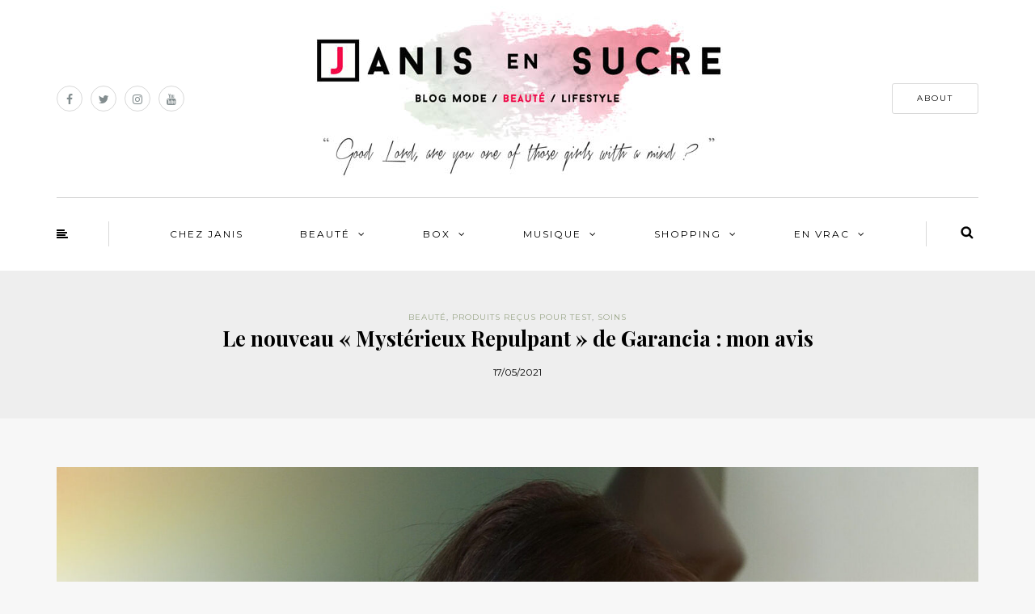

--- FILE ---
content_type: text/html; charset=UTF-8
request_url: https://janisensucre.com/2021/05/le-nouveau-mysterieux-repulpant-de-garancia-mon-avis/
body_size: 21347
content:
<!DOCTYPE html>
<html dir="ltr" lang="fr-FR" prefix="og: https://ogp.me/ns#">
<head>
<meta name="viewport" content="width=device-width, initial-scale=1.0, maximum-scale=1.0, user-scalable=no" />
<meta charset="UTF-8" />
<meta name="viewport" content="width=device-width" />
<link rel="profile" href="http://gmpg.org/xfn/11" />
<link rel="pingback" href="https://janisensucre.com/xmlrpc.php" />
<title>Le nouveau « Mystérieux Repulpant » de Garancia : mon avis -</title>

		<!-- All in One SEO 4.9.3 - aioseo.com -->
	<meta name="description" content="- 2021 Beauté Le nouveau « Mystérieux Repulpant » de Garancia : mon avis https://janisensucre.com/2021/05/le-nouveau-mysterieux-repulpant-de-garancia-mon-avis/" />
	<meta name="robots" content="max-image-preview:large" />
	<link rel="canonical" href="https://janisensucre.com/2021/05/le-nouveau-mysterieux-repulpant-de-garancia-mon-avis/" />
	<meta name="generator" content="All in One SEO (AIOSEO) 4.9.3" />
		<meta property="og:locale" content="fr_FR" />
		<meta property="og:site_name" content="-" />
		<meta property="og:type" content="article" />
		<meta property="og:title" content="Le nouveau « Mystérieux Repulpant » de Garancia : mon avis -" />
		<meta property="og:description" content="- 2021 Beauté Le nouveau « Mystérieux Repulpant » de Garancia : mon avis https://janisensucre.com/2021/05/le-nouveau-mysterieux-repulpant-de-garancia-mon-avis/" />
		<meta property="og:url" content="https://janisensucre.com/2021/05/le-nouveau-mysterieux-repulpant-de-garancia-mon-avis/" />
		<meta property="article:published_time" content="2021-05-17T14:28:28+00:00" />
		<meta property="article:modified_time" content="2021-05-17T14:29:11+00:00" />
		<meta name="twitter:card" content="summary_large_image" />
		<meta name="twitter:title" content="Le nouveau « Mystérieux Repulpant » de Garancia : mon avis -" />
		<meta name="twitter:description" content="- 2021 Beauté Le nouveau « Mystérieux Repulpant » de Garancia : mon avis https://janisensucre.com/2021/05/le-nouveau-mysterieux-repulpant-de-garancia-mon-avis/" />
		<script type="application/ld+json" class="aioseo-schema">
			{"@context":"https:\/\/schema.org","@graph":[{"@type":"BlogPosting","@id":"https:\/\/janisensucre.com\/2021\/05\/le-nouveau-mysterieux-repulpant-de-garancia-mon-avis\/#blogposting","name":"Le nouveau \u00ab Myst\u00e9rieux Repulpant \u00bb de Garancia : mon avis -","headline":"Le nouveau \u00ab\u00a0Myst\u00e9rieux Repulpant\u00a0\u00bb de Garancia : mon avis","author":{"@id":"https:\/\/janisensucre.com\/author\/#author"},"publisher":{"@id":"https:\/\/janisensucre.com\/#organization"},"image":{"@type":"ImageObject","url":"https:\/\/janisensucre.com\/wp-content\/uploads\/2021\/05\/JANIS-EN-SUCRE-Garancia-Mysterieux-repulpant-Serum-Concentre-anti-age-global-edition-collector-2021-00z.jpg","width":1600,"height":926},"datePublished":"2021-05-17T16:28:28+01:00","dateModified":"2021-05-17T16:29:11+01:00","inLanguage":"fr-FR","mainEntityOfPage":{"@id":"https:\/\/janisensucre.com\/2021\/05\/le-nouveau-mysterieux-repulpant-de-garancia-mon-avis\/#webpage"},"isPartOf":{"@id":"https:\/\/janisensucre.com\/2021\/05\/le-nouveau-mysterieux-repulpant-de-garancia-mon-avis\/#webpage"},"articleSection":"Beaut\u00e9, Produits re\u00e7us pour test, Soins, avis, bon de r\u00e9duction, code de r\u00e9duction Sephora, code promo, \u00e9dition collector, \u00e9dition limit\u00e9e, garancia, myst\u00e9rieux repulpant, nouveaut\u00e9 2021, S\u00e9rum de soie anti-\u00e2ge, test, texture"},{"@type":"BreadcrumbList","@id":"https:\/\/janisensucre.com\/2021\/05\/le-nouveau-mysterieux-repulpant-de-garancia-mon-avis\/#breadcrumblist","itemListElement":[{"@type":"ListItem","@id":"https:\/\/janisensucre.com#listItem","position":1,"name":"Domicile","item":"https:\/\/janisensucre.com","nextItem":{"@type":"ListItem","@id":"https:\/\/janisensucre.com\/category\/beaute\/#listItem","name":"Beaut\u00e9"}},{"@type":"ListItem","@id":"https:\/\/janisensucre.com\/category\/beaute\/#listItem","position":2,"name":"Beaut\u00e9","item":"https:\/\/janisensucre.com\/category\/beaute\/","nextItem":{"@type":"ListItem","@id":"https:\/\/janisensucre.com\/category\/beaute\/soins\/#listItem","name":"Soins"},"previousItem":{"@type":"ListItem","@id":"https:\/\/janisensucre.com#listItem","name":"Domicile"}},{"@type":"ListItem","@id":"https:\/\/janisensucre.com\/category\/beaute\/soins\/#listItem","position":3,"name":"Soins","item":"https:\/\/janisensucre.com\/category\/beaute\/soins\/","nextItem":{"@type":"ListItem","@id":"https:\/\/janisensucre.com\/2021\/05\/le-nouveau-mysterieux-repulpant-de-garancia-mon-avis\/#listItem","name":"Le nouveau \u00ab\u00a0Myst\u00e9rieux Repulpant\u00a0\u00bb de Garancia : mon avis"},"previousItem":{"@type":"ListItem","@id":"https:\/\/janisensucre.com\/category\/beaute\/#listItem","name":"Beaut\u00e9"}},{"@type":"ListItem","@id":"https:\/\/janisensucre.com\/2021\/05\/le-nouveau-mysterieux-repulpant-de-garancia-mon-avis\/#listItem","position":4,"name":"Le nouveau \u00ab\u00a0Myst\u00e9rieux Repulpant\u00a0\u00bb de Garancia : mon avis","previousItem":{"@type":"ListItem","@id":"https:\/\/janisensucre.com\/category\/beaute\/soins\/#listItem","name":"Soins"}}]},{"@type":"Organization","@id":"https:\/\/janisensucre.com\/#organization","url":"https:\/\/janisensucre.com\/"},{"@type":"Person","@id":"https:\/\/janisensucre.com\/author\/#author","url":"https:\/\/janisensucre.com\/author\/"},{"@type":"WebPage","@id":"https:\/\/janisensucre.com\/2021\/05\/le-nouveau-mysterieux-repulpant-de-garancia-mon-avis\/#webpage","url":"https:\/\/janisensucre.com\/2021\/05\/le-nouveau-mysterieux-repulpant-de-garancia-mon-avis\/","name":"Le nouveau \u00ab Myst\u00e9rieux Repulpant \u00bb de Garancia : mon avis -","description":"- 2021 Beaut\u00e9 Le nouveau \u00ab Myst\u00e9rieux Repulpant \u00bb de Garancia : mon avis https:\/\/janisensucre.com\/2021\/05\/le-nouveau-mysterieux-repulpant-de-garancia-mon-avis\/","inLanguage":"fr-FR","isPartOf":{"@id":"https:\/\/janisensucre.com\/#website"},"breadcrumb":{"@id":"https:\/\/janisensucre.com\/2021\/05\/le-nouveau-mysterieux-repulpant-de-garancia-mon-avis\/#breadcrumblist"},"author":{"@id":"https:\/\/janisensucre.com\/author\/#author"},"creator":{"@id":"https:\/\/janisensucre.com\/author\/#author"},"image":{"@type":"ImageObject","url":"https:\/\/janisensucre.com\/wp-content\/uploads\/2021\/05\/JANIS-EN-SUCRE-Garancia-Mysterieux-repulpant-Serum-Concentre-anti-age-global-edition-collector-2021-00z.jpg","@id":"https:\/\/janisensucre.com\/2021\/05\/le-nouveau-mysterieux-repulpant-de-garancia-mon-avis\/#mainImage","width":1600,"height":926},"primaryImageOfPage":{"@id":"https:\/\/janisensucre.com\/2021\/05\/le-nouveau-mysterieux-repulpant-de-garancia-mon-avis\/#mainImage"},"datePublished":"2021-05-17T16:28:28+01:00","dateModified":"2021-05-17T16:29:11+01:00"},{"@type":"WebSite","@id":"https:\/\/janisensucre.com\/#website","url":"https:\/\/janisensucre.com\/","inLanguage":"fr-FR","publisher":{"@id":"https:\/\/janisensucre.com\/#organization"}}]}
		</script>
		<!-- All in One SEO -->

<link rel='dns-prefetch' href='//stats.wp.com' />
<link rel='dns-prefetch' href='//fonts.googleapis.com' />
<link rel="alternate" type="application/rss+xml" title=" &raquo; Flux" href="https://janisensucre.com/feed/" />
<link rel="alternate" type="application/rss+xml" title=" &raquo; Flux des commentaires" href="https://janisensucre.com/comments/feed/" />
<script type="text/javascript" id="wpp-js" src="https://janisensucre.com/wp-content/plugins/wordpress-popular-posts/assets/js/wpp.js?ver=7.3.6" data-sampling="0" data-sampling-rate="100" data-api-url="https://janisensucre.com/wp-json/wordpress-popular-posts" data-post-id="34153" data-token="0abc2fea73" data-lang="0" data-debug="1"></script>
<link rel="alternate" type="application/rss+xml" title=" &raquo; Le nouveau « Mystérieux Repulpant » de Garancia : mon avis Flux des commentaires" href="https://janisensucre.com/2021/05/le-nouveau-mysterieux-repulpant-de-garancia-mon-avis/feed/" />
<link rel="alternate" title="oEmbed (JSON)" type="application/json+oembed" href="https://janisensucre.com/wp-json/oembed/1.0/embed?url=https%3A%2F%2Fjanisensucre.com%2F2021%2F05%2Fle-nouveau-mysterieux-repulpant-de-garancia-mon-avis%2F" />
<link rel="alternate" title="oEmbed (XML)" type="text/xml+oembed" href="https://janisensucre.com/wp-json/oembed/1.0/embed?url=https%3A%2F%2Fjanisensucre.com%2F2021%2F05%2Fle-nouveau-mysterieux-repulpant-de-garancia-mon-avis%2F&#038;format=xml" />
<style id='wp-img-auto-sizes-contain-inline-css' type='text/css'>
img:is([sizes=auto i],[sizes^="auto," i]){contain-intrinsic-size:3000px 1500px}
/*# sourceURL=wp-img-auto-sizes-contain-inline-css */
</style>
<style id='wp-emoji-styles-inline-css' type='text/css'>

	img.wp-smiley, img.emoji {
		display: inline !important;
		border: none !important;
		box-shadow: none !important;
		height: 1em !important;
		width: 1em !important;
		margin: 0 0.07em !important;
		vertical-align: -0.1em !important;
		background: none !important;
		padding: 0 !important;
	}
/*# sourceURL=wp-emoji-styles-inline-css */
</style>
<style id='wp-block-library-inline-css' type='text/css'>
:root{--wp-block-synced-color:#7a00df;--wp-block-synced-color--rgb:122,0,223;--wp-bound-block-color:var(--wp-block-synced-color);--wp-editor-canvas-background:#ddd;--wp-admin-theme-color:#007cba;--wp-admin-theme-color--rgb:0,124,186;--wp-admin-theme-color-darker-10:#006ba1;--wp-admin-theme-color-darker-10--rgb:0,107,160.5;--wp-admin-theme-color-darker-20:#005a87;--wp-admin-theme-color-darker-20--rgb:0,90,135;--wp-admin-border-width-focus:2px}@media (min-resolution:192dpi){:root{--wp-admin-border-width-focus:1.5px}}.wp-element-button{cursor:pointer}:root .has-very-light-gray-background-color{background-color:#eee}:root .has-very-dark-gray-background-color{background-color:#313131}:root .has-very-light-gray-color{color:#eee}:root .has-very-dark-gray-color{color:#313131}:root .has-vivid-green-cyan-to-vivid-cyan-blue-gradient-background{background:linear-gradient(135deg,#00d084,#0693e3)}:root .has-purple-crush-gradient-background{background:linear-gradient(135deg,#34e2e4,#4721fb 50%,#ab1dfe)}:root .has-hazy-dawn-gradient-background{background:linear-gradient(135deg,#faaca8,#dad0ec)}:root .has-subdued-olive-gradient-background{background:linear-gradient(135deg,#fafae1,#67a671)}:root .has-atomic-cream-gradient-background{background:linear-gradient(135deg,#fdd79a,#004a59)}:root .has-nightshade-gradient-background{background:linear-gradient(135deg,#330968,#31cdcf)}:root .has-midnight-gradient-background{background:linear-gradient(135deg,#020381,#2874fc)}:root{--wp--preset--font-size--normal:16px;--wp--preset--font-size--huge:42px}.has-regular-font-size{font-size:1em}.has-larger-font-size{font-size:2.625em}.has-normal-font-size{font-size:var(--wp--preset--font-size--normal)}.has-huge-font-size{font-size:var(--wp--preset--font-size--huge)}.has-text-align-center{text-align:center}.has-text-align-left{text-align:left}.has-text-align-right{text-align:right}.has-fit-text{white-space:nowrap!important}#end-resizable-editor-section{display:none}.aligncenter{clear:both}.items-justified-left{justify-content:flex-start}.items-justified-center{justify-content:center}.items-justified-right{justify-content:flex-end}.items-justified-space-between{justify-content:space-between}.screen-reader-text{border:0;clip-path:inset(50%);height:1px;margin:-1px;overflow:hidden;padding:0;position:absolute;width:1px;word-wrap:normal!important}.screen-reader-text:focus{background-color:#ddd;clip-path:none;color:#444;display:block;font-size:1em;height:auto;left:5px;line-height:normal;padding:15px 23px 14px;text-decoration:none;top:5px;width:auto;z-index:100000}html :where(.has-border-color){border-style:solid}html :where([style*=border-top-color]){border-top-style:solid}html :where([style*=border-right-color]){border-right-style:solid}html :where([style*=border-bottom-color]){border-bottom-style:solid}html :where([style*=border-left-color]){border-left-style:solid}html :where([style*=border-width]){border-style:solid}html :where([style*=border-top-width]){border-top-style:solid}html :where([style*=border-right-width]){border-right-style:solid}html :where([style*=border-bottom-width]){border-bottom-style:solid}html :where([style*=border-left-width]){border-left-style:solid}html :where(img[class*=wp-image-]){height:auto;max-width:100%}:where(figure){margin:0 0 1em}html :where(.is-position-sticky){--wp-admin--admin-bar--position-offset:var(--wp-admin--admin-bar--height,0px)}@media screen and (max-width:600px){html :where(.is-position-sticky){--wp-admin--admin-bar--position-offset:0px}}

/*# sourceURL=wp-block-library-inline-css */
</style><style id='global-styles-inline-css' type='text/css'>
:root{--wp--preset--aspect-ratio--square: 1;--wp--preset--aspect-ratio--4-3: 4/3;--wp--preset--aspect-ratio--3-4: 3/4;--wp--preset--aspect-ratio--3-2: 3/2;--wp--preset--aspect-ratio--2-3: 2/3;--wp--preset--aspect-ratio--16-9: 16/9;--wp--preset--aspect-ratio--9-16: 9/16;--wp--preset--color--black: #000000;--wp--preset--color--cyan-bluish-gray: #abb8c3;--wp--preset--color--white: #ffffff;--wp--preset--color--pale-pink: #f78da7;--wp--preset--color--vivid-red: #cf2e2e;--wp--preset--color--luminous-vivid-orange: #ff6900;--wp--preset--color--luminous-vivid-amber: #fcb900;--wp--preset--color--light-green-cyan: #7bdcb5;--wp--preset--color--vivid-green-cyan: #00d084;--wp--preset--color--pale-cyan-blue: #8ed1fc;--wp--preset--color--vivid-cyan-blue: #0693e3;--wp--preset--color--vivid-purple: #9b51e0;--wp--preset--gradient--vivid-cyan-blue-to-vivid-purple: linear-gradient(135deg,rgb(6,147,227) 0%,rgb(155,81,224) 100%);--wp--preset--gradient--light-green-cyan-to-vivid-green-cyan: linear-gradient(135deg,rgb(122,220,180) 0%,rgb(0,208,130) 100%);--wp--preset--gradient--luminous-vivid-amber-to-luminous-vivid-orange: linear-gradient(135deg,rgb(252,185,0) 0%,rgb(255,105,0) 100%);--wp--preset--gradient--luminous-vivid-orange-to-vivid-red: linear-gradient(135deg,rgb(255,105,0) 0%,rgb(207,46,46) 100%);--wp--preset--gradient--very-light-gray-to-cyan-bluish-gray: linear-gradient(135deg,rgb(238,238,238) 0%,rgb(169,184,195) 100%);--wp--preset--gradient--cool-to-warm-spectrum: linear-gradient(135deg,rgb(74,234,220) 0%,rgb(151,120,209) 20%,rgb(207,42,186) 40%,rgb(238,44,130) 60%,rgb(251,105,98) 80%,rgb(254,248,76) 100%);--wp--preset--gradient--blush-light-purple: linear-gradient(135deg,rgb(255,206,236) 0%,rgb(152,150,240) 100%);--wp--preset--gradient--blush-bordeaux: linear-gradient(135deg,rgb(254,205,165) 0%,rgb(254,45,45) 50%,rgb(107,0,62) 100%);--wp--preset--gradient--luminous-dusk: linear-gradient(135deg,rgb(255,203,112) 0%,rgb(199,81,192) 50%,rgb(65,88,208) 100%);--wp--preset--gradient--pale-ocean: linear-gradient(135deg,rgb(255,245,203) 0%,rgb(182,227,212) 50%,rgb(51,167,181) 100%);--wp--preset--gradient--electric-grass: linear-gradient(135deg,rgb(202,248,128) 0%,rgb(113,206,126) 100%);--wp--preset--gradient--midnight: linear-gradient(135deg,rgb(2,3,129) 0%,rgb(40,116,252) 100%);--wp--preset--font-size--small: 13px;--wp--preset--font-size--medium: 20px;--wp--preset--font-size--large: 36px;--wp--preset--font-size--x-large: 42px;--wp--preset--spacing--20: 0.44rem;--wp--preset--spacing--30: 0.67rem;--wp--preset--spacing--40: 1rem;--wp--preset--spacing--50: 1.5rem;--wp--preset--spacing--60: 2.25rem;--wp--preset--spacing--70: 3.38rem;--wp--preset--spacing--80: 5.06rem;--wp--preset--shadow--natural: 6px 6px 9px rgba(0, 0, 0, 0.2);--wp--preset--shadow--deep: 12px 12px 50px rgba(0, 0, 0, 0.4);--wp--preset--shadow--sharp: 6px 6px 0px rgba(0, 0, 0, 0.2);--wp--preset--shadow--outlined: 6px 6px 0px -3px rgb(255, 255, 255), 6px 6px rgb(0, 0, 0);--wp--preset--shadow--crisp: 6px 6px 0px rgb(0, 0, 0);}:where(.is-layout-flex){gap: 0.5em;}:where(.is-layout-grid){gap: 0.5em;}body .is-layout-flex{display: flex;}.is-layout-flex{flex-wrap: wrap;align-items: center;}.is-layout-flex > :is(*, div){margin: 0;}body .is-layout-grid{display: grid;}.is-layout-grid > :is(*, div){margin: 0;}:where(.wp-block-columns.is-layout-flex){gap: 2em;}:where(.wp-block-columns.is-layout-grid){gap: 2em;}:where(.wp-block-post-template.is-layout-flex){gap: 1.25em;}:where(.wp-block-post-template.is-layout-grid){gap: 1.25em;}.has-black-color{color: var(--wp--preset--color--black) !important;}.has-cyan-bluish-gray-color{color: var(--wp--preset--color--cyan-bluish-gray) !important;}.has-white-color{color: var(--wp--preset--color--white) !important;}.has-pale-pink-color{color: var(--wp--preset--color--pale-pink) !important;}.has-vivid-red-color{color: var(--wp--preset--color--vivid-red) !important;}.has-luminous-vivid-orange-color{color: var(--wp--preset--color--luminous-vivid-orange) !important;}.has-luminous-vivid-amber-color{color: var(--wp--preset--color--luminous-vivid-amber) !important;}.has-light-green-cyan-color{color: var(--wp--preset--color--light-green-cyan) !important;}.has-vivid-green-cyan-color{color: var(--wp--preset--color--vivid-green-cyan) !important;}.has-pale-cyan-blue-color{color: var(--wp--preset--color--pale-cyan-blue) !important;}.has-vivid-cyan-blue-color{color: var(--wp--preset--color--vivid-cyan-blue) !important;}.has-vivid-purple-color{color: var(--wp--preset--color--vivid-purple) !important;}.has-black-background-color{background-color: var(--wp--preset--color--black) !important;}.has-cyan-bluish-gray-background-color{background-color: var(--wp--preset--color--cyan-bluish-gray) !important;}.has-white-background-color{background-color: var(--wp--preset--color--white) !important;}.has-pale-pink-background-color{background-color: var(--wp--preset--color--pale-pink) !important;}.has-vivid-red-background-color{background-color: var(--wp--preset--color--vivid-red) !important;}.has-luminous-vivid-orange-background-color{background-color: var(--wp--preset--color--luminous-vivid-orange) !important;}.has-luminous-vivid-amber-background-color{background-color: var(--wp--preset--color--luminous-vivid-amber) !important;}.has-light-green-cyan-background-color{background-color: var(--wp--preset--color--light-green-cyan) !important;}.has-vivid-green-cyan-background-color{background-color: var(--wp--preset--color--vivid-green-cyan) !important;}.has-pale-cyan-blue-background-color{background-color: var(--wp--preset--color--pale-cyan-blue) !important;}.has-vivid-cyan-blue-background-color{background-color: var(--wp--preset--color--vivid-cyan-blue) !important;}.has-vivid-purple-background-color{background-color: var(--wp--preset--color--vivid-purple) !important;}.has-black-border-color{border-color: var(--wp--preset--color--black) !important;}.has-cyan-bluish-gray-border-color{border-color: var(--wp--preset--color--cyan-bluish-gray) !important;}.has-white-border-color{border-color: var(--wp--preset--color--white) !important;}.has-pale-pink-border-color{border-color: var(--wp--preset--color--pale-pink) !important;}.has-vivid-red-border-color{border-color: var(--wp--preset--color--vivid-red) !important;}.has-luminous-vivid-orange-border-color{border-color: var(--wp--preset--color--luminous-vivid-orange) !important;}.has-luminous-vivid-amber-border-color{border-color: var(--wp--preset--color--luminous-vivid-amber) !important;}.has-light-green-cyan-border-color{border-color: var(--wp--preset--color--light-green-cyan) !important;}.has-vivid-green-cyan-border-color{border-color: var(--wp--preset--color--vivid-green-cyan) !important;}.has-pale-cyan-blue-border-color{border-color: var(--wp--preset--color--pale-cyan-blue) !important;}.has-vivid-cyan-blue-border-color{border-color: var(--wp--preset--color--vivid-cyan-blue) !important;}.has-vivid-purple-border-color{border-color: var(--wp--preset--color--vivid-purple) !important;}.has-vivid-cyan-blue-to-vivid-purple-gradient-background{background: var(--wp--preset--gradient--vivid-cyan-blue-to-vivid-purple) !important;}.has-light-green-cyan-to-vivid-green-cyan-gradient-background{background: var(--wp--preset--gradient--light-green-cyan-to-vivid-green-cyan) !important;}.has-luminous-vivid-amber-to-luminous-vivid-orange-gradient-background{background: var(--wp--preset--gradient--luminous-vivid-amber-to-luminous-vivid-orange) !important;}.has-luminous-vivid-orange-to-vivid-red-gradient-background{background: var(--wp--preset--gradient--luminous-vivid-orange-to-vivid-red) !important;}.has-very-light-gray-to-cyan-bluish-gray-gradient-background{background: var(--wp--preset--gradient--very-light-gray-to-cyan-bluish-gray) !important;}.has-cool-to-warm-spectrum-gradient-background{background: var(--wp--preset--gradient--cool-to-warm-spectrum) !important;}.has-blush-light-purple-gradient-background{background: var(--wp--preset--gradient--blush-light-purple) !important;}.has-blush-bordeaux-gradient-background{background: var(--wp--preset--gradient--blush-bordeaux) !important;}.has-luminous-dusk-gradient-background{background: var(--wp--preset--gradient--luminous-dusk) !important;}.has-pale-ocean-gradient-background{background: var(--wp--preset--gradient--pale-ocean) !important;}.has-electric-grass-gradient-background{background: var(--wp--preset--gradient--electric-grass) !important;}.has-midnight-gradient-background{background: var(--wp--preset--gradient--midnight) !important;}.has-small-font-size{font-size: var(--wp--preset--font-size--small) !important;}.has-medium-font-size{font-size: var(--wp--preset--font-size--medium) !important;}.has-large-font-size{font-size: var(--wp--preset--font-size--large) !important;}.has-x-large-font-size{font-size: var(--wp--preset--font-size--x-large) !important;}
/*# sourceURL=global-styles-inline-css */
</style>

<style id='classic-theme-styles-inline-css' type='text/css'>
/*! This file is auto-generated */
.wp-block-button__link{color:#fff;background-color:#32373c;border-radius:9999px;box-shadow:none;text-decoration:none;padding:calc(.667em + 2px) calc(1.333em + 2px);font-size:1.125em}.wp-block-file__button{background:#32373c;color:#fff;text-decoration:none}
/*# sourceURL=/wp-includes/css/classic-themes.min.css */
</style>
<link rel="stylesheet" href="https://janisensucre.com/wp-content/plugins/cardoza-facebook-like-box/cardozafacebook.css?ver=6.9">
<link rel="stylesheet" href="https://janisensucre.com/wp-content/plugins/wordpress-popular-posts/assets/css/wpp.css?ver=7.3.6">
<link rel="stylesheet" href="https://janisensucre.com/wp-content/themes/himmelen/css/bootstrap.css?ver=6.9">
<link rel="stylesheet" href="//fonts.googleapis.com/css?family=Playfair+Display%3A400%2C400italic%2C700%2C700italic%7CLato%3A400%2C400italic%2C700%2C700italic%7CMontserrat%7C&#038;ver=1.0">
<link rel="stylesheet" href="https://janisensucre.com/wp-content/themes/himmelen/js/owl-carousel/owl.carousel.css?ver=6.9">
<link rel="stylesheet" href="https://janisensucre.com/wp-content/themes/himmelen/js/owl-carousel/owl.theme.css?ver=6.9">
<link rel="stylesheet" href="https://janisensucre.com/wp-content/themes/himmelen/style.css?ver=1.0.1">
<link rel="stylesheet" href="https://janisensucre.com/wp-content/themes/himmelen/responsive.css?ver=all">
<link rel="stylesheet" href="https://janisensucre.com/wp-content/themes/himmelen/css/animations.css?ver=6.9">
<link rel="stylesheet" href="https://janisensucre.com/wp-content/themes/himmelen/css/font-awesome.css?ver=6.9">
<link rel="stylesheet" href="https://janisensucre.com/wp-content/themes/himmelen/js/select2/select2.css?ver=6.9">
<link rel="stylesheet" href="https://janisensucre.com/wp-content/themes/himmelen/css/offcanvasmenu.css?ver=6.9">
<link rel="stylesheet" href="https://janisensucre.com/wp-content/themes/himmelen/css/nanoscroller.css?ver=6.9">
<link rel="stylesheet" href="https://janisensucre.com/wp-content/themes/himmelen/css/idangerous.swiper.css?ver=6.9">
<link rel="stylesheet" href="https://janisensucre.com/wp-includes/css/dashicons.min.css?ver=6.9">
<link rel="stylesheet" href="https://janisensucre.com/wp-includes/js/thickbox/thickbox.css?ver=6.9">
<link rel="stylesheet" href="https://janisensucre.com/wp-content/uploads/style-cache-himmelen.css?ver=6.9">
<script type="text/javascript" src="https://janisensucre.com/wp-includes/js/jquery/jquery.min.js?ver=3.7.1" id="jquery-core-js"></script>
<script type="text/javascript" src="https://janisensucre.com/wp-includes/js/jquery/jquery-migrate.min.js?ver=3.4.1" id="jquery-migrate-js"></script>
<script type="text/javascript" src="https://janisensucre.com/wp-content/plugins/cardoza-facebook-like-box/cardozafacebook.js?ver=6.9" id="cfblbjs-js"></script>
<script type="text/javascript" src="https://janisensucre.com/wp-content/uploads/js-cache-himmelen.js?ver=6.9" id="js-cache-himmelen-js"></script>
<link rel="https://api.w.org/" href="https://janisensucre.com/wp-json/" /><link rel="alternate" title="JSON" type="application/json" href="https://janisensucre.com/wp-json/wp/v2/posts/34153" /><link rel="EditURI" type="application/rsd+xml" title="RSD" href="https://janisensucre.com/xmlrpc.php?rsd" />
<meta name="generator" content="WordPress 6.9" />
<link rel='shortlink' href='https://janisensucre.com/?p=34153' />
	<style>img#wpstats{display:none}</style>
		            <style id="wpp-loading-animation-styles">@-webkit-keyframes bgslide{from{background-position-x:0}to{background-position-x:-200%}}@keyframes bgslide{from{background-position-x:0}to{background-position-x:-200%}}.wpp-widget-block-placeholder,.wpp-shortcode-placeholder{margin:0 auto;width:60px;height:3px;background:#dd3737;background:linear-gradient(90deg,#dd3737 0%,#571313 10%,#dd3737 100%);background-size:200% auto;border-radius:3px;-webkit-animation:bgslide 1s infinite linear;animation:bgslide 1s infinite linear}</style>
            <link rel="icon" href="https://janisensucre.com/wp-content/uploads/2025/12/cropped-FAVICON_512-2-32x32.jpg" sizes="32x32" />
<link rel="icon" href="https://janisensucre.com/wp-content/uploads/2025/12/cropped-FAVICON_512-2-192x192.jpg" sizes="192x192" />
<link rel="apple-touch-icon" href="https://janisensucre.com/wp-content/uploads/2025/12/cropped-FAVICON_512-2-180x180.jpg" />
<meta name="msapplication-TileImage" content="https://janisensucre.com/wp-content/uploads/2025/12/cropped-FAVICON_512-2-270x270.jpg" />
</head>
<body class="wp-singular post-template-default single single-post postid-34153 single-format-standard wp-theme-himmelen blog-style-1 blog-slider-enable">


<header>
<div class="container header-logo-center">
  <div class="row">
    <div class="col-md-12">

      <div class="header-left">
        <div class="social-icons-wrapper"><a href="https://www.facebook.com/janisensucre/" target="_blank" class="a-facebook"><i class="fa fa-facebook"></i></a><a href="https://twitter.com/JanisEnsucre" target="_blank" class="a-twitter"><i class="fa fa-twitter"></i></a><a href="https://www.instagram.com/janisensucre/" target="_blank" class="a-instagram"><i class="fa fa-instagram"></i></a><a href="https://www.tiktok.com/@janisensucre?lang=fr" target="_blank" class="a-youtube"><i class="fa fa-youtube"></i></a></div>      </div>

      <div class="header-center">
            <div class="logo">
        <a class="logo-link" href="https://janisensucre.com"><img src="" alt=""></a>
            </div>
      </div>

      <div class="header-right">
        <div class="header-promo-content"><a class="btn button" href="https://janisensucre.com/about-janis/" target="_blank" rel="noopener">ABOUT</a></div>      </div>
    </div>
  </div>

</div>

            <div class="mainmenu-belowheader mainmenu-uppercase mainmenu-normalfont mainmenu-downarrow menu-center sticky-header clearfix">

            <div id="navbar" class="navbar navbar-default clearfix">

                <div class="navbar-inner">
                    <div class="container">

                        <div class="navbar-toggle" data-toggle="collapse" data-target=".collapse">
                            Menu                        </div>
                        <div class="navbar-left-wrapper">
                                                        <ul class="header-nav">
                                                                    <li class="float-sidebar-toggle">
                                        <div id="st-sidebar-trigger-effects"><a class="float-sidebar-toggle-btn" data-effect="st-sidebar-effect-2"><i class="fa fa-align-left"></i></a></div>
                                    </li>
                                                            </ul>
                        </div>
                        <div class="navbar-center-wrapper">
                            <div class="navbar-collapse collapse"><ul id="menu-janis-1" class="nav"><li id="menu-item-2413" class=" menu-item menu-item-type-custom menu-item-object-custom menu-item-home"><a href="https://janisensucre.com/">CHEZ JANIS</a></li>
<li id="menu-item-2406" class=" menu-item menu-item-type-taxonomy menu-item-object-category current-post-ancestor current-menu-parent current-post-parent menu-item-has-children"><a href="https://janisensucre.com/category/beaute/">Beauté</a>
<ul class="sub-menu">
	<li id="menu-item-5238" class=" menu-item menu-item-type-taxonomy menu-item-object-category current-post-ancestor current-menu-parent current-post-parent"><a href="https://janisensucre.com/category/beaute/soins/">Soins</a></li>
	<li id="menu-item-5237" class=" menu-item menu-item-type-taxonomy menu-item-object-category"><a href="https://janisensucre.com/category/beaute/makeup-beaute/">Makeup</a></li>
	<li id="menu-item-51415" class=" menu-item menu-item-type-taxonomy menu-item-object-category"><a href="https://janisensucre.com/category/beaute/cheveux-beaute/">Cheveux</a></li>
	<li id="menu-item-8168" class=" menu-item menu-item-type-taxonomy menu-item-object-category"><a href="https://janisensucre.com/category/beaute/parfums/">Parfums</a></li>
</ul>
</li>
<li id="menu-item-2407" class=" menu-item menu-item-type-taxonomy menu-item-object-category menu-item-has-children"><a href="https://janisensucre.com/category/box/">Box</a>
<ul class="sub-menu">
	<li id="menu-item-51514" class=" menu-item menu-item-type-taxonomy menu-item-object-category"><a href="https://janisensucre.com/category/box/calendrier-de-lavent-box/">Calendrier de l&rsquo;avent</a></li>
	<li id="menu-item-25991" class=" menu-item menu-item-type-taxonomy menu-item-object-category"><a href="https://janisensucre.com/category/box/prescription-lab/">Prescription Lab</a></li>
	<li id="menu-item-5242" class=" menu-item menu-item-type-taxonomy menu-item-object-category"><a href="https://janisensucre.com/category/box/my-little-box-2/">My Little</a></li>
	<li id="menu-item-40901" class=" menu-item menu-item-type-taxonomy menu-item-object-category"><a href="https://janisensucre.com/category/box/oh-my-cream/">Oh My Cream</a></li>
	<li id="menu-item-5240" class=" menu-item menu-item-type-taxonomy menu-item-object-category"><a href="https://janisensucre.com/category/box/gambettes-box-2/">Gambettes</a></li>
	<li id="menu-item-10313" class=" menu-item menu-item-type-taxonomy menu-item-object-category"><a href="https://janisensucre.com/category/box/les-autres/">Autres</a></li>
</ul>
</li>
<li id="menu-item-2409" class=" menu-item menu-item-type-taxonomy menu-item-object-category menu-item-has-children"><a href="https://janisensucre.com/category/musique/">Musique</a>
<ul class="sub-menu">
	<li id="menu-item-5245" class=" menu-item menu-item-type-taxonomy menu-item-object-category"><a href="https://janisensucre.com/category/musique/playlist-a-theme/">Playlist à thème</a></li>
	<li id="menu-item-5246" class=" menu-item menu-item-type-taxonomy menu-item-object-category"><a href="https://janisensucre.com/category/musique/playlist-de-janis/">Playlist de Janis</a></li>
	<li id="menu-item-30412" class=" menu-item menu-item-type-taxonomy menu-item-object-category"><a href="https://janisensucre.com/category/musique/playlist-insta/">Playlist Insta</a></li>
</ul>
</li>
<li id="menu-item-17648" class=" menu-item menu-item-type-taxonomy menu-item-object-category menu-item-has-children"><a href="https://janisensucre.com/category/mes-favoris/">Shopping</a>
<ul class="sub-menu">
	<li id="menu-item-17668" class=" menu-item menu-item-type-post_type menu-item-object-page"><a href="https://janisensucre.com/favoris-makeup/">Favoris Makeup</a></li>
	<li id="menu-item-17661" class=" menu-item menu-item-type-post_type menu-item-object-page"><a href="https://janisensucre.com/favoris-look/">Favoris Look</a></li>
	<li id="menu-item-17669" class=" menu-item menu-item-type-post_type menu-item-object-page"><a href="https://janisensucre.com/favoris-soins/">Favoris Soins</a></li>
	<li id="menu-item-21630" class=" menu-item menu-item-type-post_type menu-item-object-page"><a href="https://janisensucre.com/favoris-deco/">Favoris Déco</a></li>
	<li id="menu-item-26800" class=" menu-item menu-item-type-post_type menu-item-object-page"><a href="https://janisensucre.com/psycho/">PSYCHO</a></li>
</ul>
</li>
<li id="menu-item-2408" class=" menu-item menu-item-type-taxonomy menu-item-object-category menu-item-has-children"><a href="https://janisensucre.com/category/en-vrac/">En vrac</a>
<ul class="sub-menu">
	<li id="menu-item-33778" class=" menu-item menu-item-type-taxonomy menu-item-object-category"><a href="https://janisensucre.com/category/en-vrac/lifestyle/">Lifestyle</a></li>
	<li id="menu-item-21988" class=" menu-item menu-item-type-taxonomy menu-item-object-category"><a href="https://janisensucre.com/category/en-vrac/backstage/">Backstage</a></li>
	<li id="menu-item-5243" class=" menu-item menu-item-type-taxonomy menu-item-object-category"><a href="https://janisensucre.com/category/en-vrac/humeur-en-vrac/">Humeur</a></li>
	<li id="menu-item-2412" class=" menu-item menu-item-type-taxonomy menu-item-object-category"><a href="https://janisensucre.com/category/mode/">Look</a></li>
</ul>
</li>
</ul></div>                        </div>
                        <div class="navbar-right-wrapper">
                            <div class="search-bar-header">
                                	<form method="get" id="searchform" class="searchform" action="https://janisensucre.com/">
		<input type="search" class="field" name="s" value="" id="s" placeholder="Type keyword(s) here and hit Enter &hellip;" />
		<input type="submit" class="submit btn" id="searchsubmit" value="Search" />
	</form>
                                <div class="search-bar-header-close-btn">×</div>
                            </div>
                        </div>
                    </div>
                </div>

            </div>

        </div>
    
</header>


	
<div class="content-block">
<div class="container-fluid container-page-item-title" data-style="">
	<div class="row">
	<div class="col-md-12">
	<div class="page-item-title-single">
			    <div class="post-categories"><a href="https://janisensucre.com/category/beaute/" rel="category tag">Beauté</a>, <a href="https://janisensucre.com/category/produits-recus-pour-test-2/" rel="category tag">Produits reçus pour test</a>, <a href="https://janisensucre.com/category/beaute/soins/" rel="category tag">Soins</a></div>
	    	    <h1>Le nouveau « Mystérieux Repulpant » de Garancia : mon avis</h1>
		<div class="post-date">17/05/2021</div>
	</div>
	</div>
	</div>
</div>
<div class="post-container container">
	<div class="row">
		<div class="col-md-12 post-single-content">
			<div class="blog-post blog-post-single clearfix">
				<article id="post-34153" class="post-34153 post type-post status-publish format-standard has-post-thumbnail hentry category-beaute category-produits-recus-pour-test-2 category-soins tag-avis tag-bon-de-reduction tag-code-de-reduction-sephora tag-code-promo tag-edition-collector tag-edition-limitee tag-garancia tag-mysterieux-repulpant tag-nouveaute-2021 tag-serum-de-soie-anti-age tag-test tag-texture">
							<div class="post-content-wrapper">

								<div class="post-content">
																																				<div class="entry-content">
										<p><img fetchpriority="high" decoding="async" class="alignnone size-full wp-image-34390" src="https://janisensucre.com/wp-content/uploads/2021/05/JANIS-EN-SUCRE-Garancia-Mysterieux-repulpant-Serum-Concentre-anti-age-global-edition-collector-2021-08.jpg" alt="" width="1600" height="1067" srcset="https://janisensucre.com/wp-content/uploads/2021/05/JANIS-EN-SUCRE-Garancia-Mysterieux-repulpant-Serum-Concentre-anti-age-global-edition-collector-2021-08.jpg 1600w, https://janisensucre.com/wp-content/uploads/2021/05/JANIS-EN-SUCRE-Garancia-Mysterieux-repulpant-Serum-Concentre-anti-age-global-edition-collector-2021-08-300x200.jpg 300w, https://janisensucre.com/wp-content/uploads/2021/05/JANIS-EN-SUCRE-Garancia-Mysterieux-repulpant-Serum-Concentre-anti-age-global-edition-collector-2021-08-1024x683.jpg 1024w, https://janisensucre.com/wp-content/uploads/2021/05/JANIS-EN-SUCRE-Garancia-Mysterieux-repulpant-Serum-Concentre-anti-age-global-edition-collector-2021-08-768x512.jpg 768w, https://janisensucre.com/wp-content/uploads/2021/05/JANIS-EN-SUCRE-Garancia-Mysterieux-repulpant-Serum-Concentre-anti-age-global-edition-collector-2021-08-1536x1024.jpg 1536w, https://janisensucre.com/wp-content/uploads/2021/05/JANIS-EN-SUCRE-Garancia-Mysterieux-repulpant-Serum-Concentre-anti-age-global-edition-collector-2021-08-272x182.jpg 272w" sizes="(max-width: 1600px) 100vw, 1600px" /></p>
<p style="text-align: justify;">Alors, on n&rsquo;est pas bien là, après un long week-end, à entamer une nouvelle semaine dans laquelle se profile la réouverture des terrasses ?</p>
<p style="text-align: justify;">Histoire de patienter calmement, on va parler ce soir de la nouvelle <strong>Édition Collector de Garancia</strong> avec son <strong>« Mystérieux Repulpant »</strong>. Un <strong>sérum pour le visage</strong> qui a pour but de <strong>lisser et de repulper notre minois</strong>, tout en <strong>atténuant les signes visibles de l&rsquo;âge</strong>, y compris autour des yeux. Un soin tout terrain relooké « peau de reptile » dans cette nouvelle édition limitée. Moi qui suis fan de la p&rsquo;tite marque Française magique, notamment avec <span style="text-decoration: underline;"><strong><span style="color: #ff084e; text-decoration: underline;"><a style="color: #ff084e; text-decoration: underline;" href="https://janisensucre.com/2021/02/la-nouveaute-anti-taches-eclair-de-lune-de-garancia-mon-avis/" target="_blank" rel="noopener">son Absolu anti-tâches pigmentaires</a></span></strong></span> ou encore avec <span style="text-decoration: underline;"><strong><span style="color: #ff084e; text-decoration: underline;"><a style="color: #ff084e; text-decoration: underline;" href="https://janisensucre.com/2021/04/fee-moi-fondre-jour-et-nuit-de-garancia-nouvelles-formules-ca-marche/" target="_blank" rel="noopener">ses « Fée-Moi Fondre »</a></span></strong></span> contre la cellulite, forcément, j&rsquo;étais impatiente de tester ce produit aux allures de Godzilla.</p>
<p style="text-align: center;">&#8230;</p>
<p style="text-align: center;"><img decoding="async" class="alignnone size-full wp-image-34155" src="https://janisensucre.com/wp-content/uploads/2021/05/JANIS-EN-SUCRE-Garancia-Mysterieux-repulpant-Serum-Concentre-anti-age-global-edition-collector-2021-01.jpg" alt="Le sérum anti âge de Garancia, Mystérieux Repulpant, édition collector" width="1600" height="1067" srcset="https://janisensucre.com/wp-content/uploads/2021/05/JANIS-EN-SUCRE-Garancia-Mysterieux-repulpant-Serum-Concentre-anti-age-global-edition-collector-2021-01.jpg 1600w, https://janisensucre.com/wp-content/uploads/2021/05/JANIS-EN-SUCRE-Garancia-Mysterieux-repulpant-Serum-Concentre-anti-age-global-edition-collector-2021-01-300x200.jpg 300w, https://janisensucre.com/wp-content/uploads/2021/05/JANIS-EN-SUCRE-Garancia-Mysterieux-repulpant-Serum-Concentre-anti-age-global-edition-collector-2021-01-1024x683.jpg 1024w, https://janisensucre.com/wp-content/uploads/2021/05/JANIS-EN-SUCRE-Garancia-Mysterieux-repulpant-Serum-Concentre-anti-age-global-edition-collector-2021-01-768x512.jpg 768w, https://janisensucre.com/wp-content/uploads/2021/05/JANIS-EN-SUCRE-Garancia-Mysterieux-repulpant-Serum-Concentre-anti-age-global-edition-collector-2021-01-1536x1024.jpg 1536w, https://janisensucre.com/wp-content/uploads/2021/05/JANIS-EN-SUCRE-Garancia-Mysterieux-repulpant-Serum-Concentre-anti-age-global-edition-collector-2021-01-272x182.jpg 272w" sizes="(max-width: 1600px) 100vw, 1600px" /></p>
<p style="text-align: center;"><span style="color: #f7f7f7;"><strong>Garancia, mystérieux repulpant, édition collector, édition limitée, nouveauté 2021, avis, test, code promo, bon de réduction, code de réduction sephora</strong></span></p>
<p style="text-align: center;">▼</p>
<p style="text-align: center;">▼</p>
<p style="text-align: center;">▼</p>
<h2 style="text-align: center;">Garancia en action</h2>
<p style="text-align: center;"><img decoding="async" class="alignnone size-full wp-image-34157" src="https://janisensucre.com/wp-content/uploads/2021/05/JANIS-EN-SUCRE-Garancia-Mysterieux-repulpant-Serum-Concentre-anti-age-global-edition-collector-2021-03.jpg" alt="Le sérum anti âge de Garancia, Mystérieux Repulpant, édition collector" width="1600" height="1067" srcset="https://janisensucre.com/wp-content/uploads/2021/05/JANIS-EN-SUCRE-Garancia-Mysterieux-repulpant-Serum-Concentre-anti-age-global-edition-collector-2021-03.jpg 1600w, https://janisensucre.com/wp-content/uploads/2021/05/JANIS-EN-SUCRE-Garancia-Mysterieux-repulpant-Serum-Concentre-anti-age-global-edition-collector-2021-03-300x200.jpg 300w, https://janisensucre.com/wp-content/uploads/2021/05/JANIS-EN-SUCRE-Garancia-Mysterieux-repulpant-Serum-Concentre-anti-age-global-edition-collector-2021-03-1024x683.jpg 1024w, https://janisensucre.com/wp-content/uploads/2021/05/JANIS-EN-SUCRE-Garancia-Mysterieux-repulpant-Serum-Concentre-anti-age-global-edition-collector-2021-03-768x512.jpg 768w, https://janisensucre.com/wp-content/uploads/2021/05/JANIS-EN-SUCRE-Garancia-Mysterieux-repulpant-Serum-Concentre-anti-age-global-edition-collector-2021-03-1536x1024.jpg 1536w, https://janisensucre.com/wp-content/uploads/2021/05/JANIS-EN-SUCRE-Garancia-Mysterieux-repulpant-Serum-Concentre-anti-age-global-edition-collector-2021-03-272x182.jpg 272w" sizes="(max-width: 1600px) 100vw, 1600px" /> <img loading="lazy" decoding="async" class="alignnone size-full wp-image-34159" src="https://janisensucre.com/wp-content/uploads/2021/05/JANIS-EN-SUCRE-Garancia-Mysterieux-repulpant-Serum-Concentre-anti-age-global-edition-collector-2021-05.jpg" alt="Le sérum anti âge de Garancia, Mystérieux Repulpant, édition collector" width="1600" height="1067" srcset="https://janisensucre.com/wp-content/uploads/2021/05/JANIS-EN-SUCRE-Garancia-Mysterieux-repulpant-Serum-Concentre-anti-age-global-edition-collector-2021-05.jpg 1600w, https://janisensucre.com/wp-content/uploads/2021/05/JANIS-EN-SUCRE-Garancia-Mysterieux-repulpant-Serum-Concentre-anti-age-global-edition-collector-2021-05-300x200.jpg 300w, https://janisensucre.com/wp-content/uploads/2021/05/JANIS-EN-SUCRE-Garancia-Mysterieux-repulpant-Serum-Concentre-anti-age-global-edition-collector-2021-05-1024x683.jpg 1024w, https://janisensucre.com/wp-content/uploads/2021/05/JANIS-EN-SUCRE-Garancia-Mysterieux-repulpant-Serum-Concentre-anti-age-global-edition-collector-2021-05-768x512.jpg 768w, https://janisensucre.com/wp-content/uploads/2021/05/JANIS-EN-SUCRE-Garancia-Mysterieux-repulpant-Serum-Concentre-anti-age-global-edition-collector-2021-05-1536x1024.jpg 1536w, https://janisensucre.com/wp-content/uploads/2021/05/JANIS-EN-SUCRE-Garancia-Mysterieux-repulpant-Serum-Concentre-anti-age-global-edition-collector-2021-05-272x182.jpg 272w" sizes="auto, (max-width: 1600px) 100vw, 1600px" /> <img loading="lazy" decoding="async" class="alignnone size-full wp-image-34160" src="https://janisensucre.com/wp-content/uploads/2021/05/JANIS-EN-SUCRE-Garancia-Mysterieux-repulpant-Serum-Concentre-anti-age-global-edition-collector-2021-06.jpg" alt="Le sérum anti âge de Garancia, Mystérieux Repulpant, édition collector" width="1600" height="1067" srcset="https://janisensucre.com/wp-content/uploads/2021/05/JANIS-EN-SUCRE-Garancia-Mysterieux-repulpant-Serum-Concentre-anti-age-global-edition-collector-2021-06.jpg 1600w, https://janisensucre.com/wp-content/uploads/2021/05/JANIS-EN-SUCRE-Garancia-Mysterieux-repulpant-Serum-Concentre-anti-age-global-edition-collector-2021-06-300x200.jpg 300w, https://janisensucre.com/wp-content/uploads/2021/05/JANIS-EN-SUCRE-Garancia-Mysterieux-repulpant-Serum-Concentre-anti-age-global-edition-collector-2021-06-1024x683.jpg 1024w, https://janisensucre.com/wp-content/uploads/2021/05/JANIS-EN-SUCRE-Garancia-Mysterieux-repulpant-Serum-Concentre-anti-age-global-edition-collector-2021-06-768x512.jpg 768w, https://janisensucre.com/wp-content/uploads/2021/05/JANIS-EN-SUCRE-Garancia-Mysterieux-repulpant-Serum-Concentre-anti-age-global-edition-collector-2021-06-1536x1024.jpg 1536w, https://janisensucre.com/wp-content/uploads/2021/05/JANIS-EN-SUCRE-Garancia-Mysterieux-repulpant-Serum-Concentre-anti-age-global-edition-collector-2021-06-272x182.jpg 272w" sizes="auto, (max-width: 1600px) 100vw, 1600px" /></p>
<ul>
<li style="text-align: justify;">« Combinant biologie moléculaire et pouvoir des plantes dans une formule High-Tech, les actifs de ce soin anti-âge global aident à repulper, renforcer le tissu cutané et réduire l’apparence de tous les types de rides (âge, expression, déshydratation) ainsi que les cernes et les poches. Effet lifting dès 30 minutes. »</li>
</ul>
<p style="text-align: justify;"><em>GARANCIA &#8211; Mystérieux Repulpant &#8211; Édition Collector &#8211; Sérum de soie anti-âge &#8212;-&gt; 59€ / 30ml</em></p>
<p style="text-align: justify;"><strong>PERSO</strong> : Si je suis d&rsquo;habitude pleine d&rsquo;éloges pour les produits Garancia, préparez-vous parce qu&rsquo;avec celui-ci, ce ne sera pas le cas. La texture pour commencer, m&rsquo;a fait penser à tout, sauf à un sérum. Texture type « gel », plutôt <strong>gluante</strong>, <strong>épaisse</strong>, qui dépose<strong> comme une couche visqueuse sur le visage</strong>. Conséquence, difficile ensuite d&rsquo;appliquer une crème hydratante sans que celle-ci ne ne fasse de « peluches ». Très particulier donc, et <strong>pas franchement agréable</strong>.</p>
<p style="text-align: justify;">J&rsquo;applique <span style="text-decoration: underline;"><strong><span style="color: #ff084e; text-decoration: underline;"><a style="color: #ff084e; text-decoration: underline;" href="https://rstyle.me/+nW3yhl_maXepSHRzXOhbvQ" target="_blank" rel="noopener">ce Mystérieux Repulpant</a></span></strong></span> le soir<em> (le matin, avant de se maquiller, on oublie)</em>, et le plus souvent, seul. Maintenant, je suis tellement peu assidue dans l&rsquo;application de ce produit qu&rsquo;il est difficile d&rsquo;en décrire les effets sur le long terme. Ce soin est vraiment particulier et je pense qu&rsquo;il peut <strong>surtout correspondre aux peaux assoiffées</strong>, déshydratées, très sèches donc. Mais sinon, pas sûre qu&rsquo;il parvienne à séduire, justement à cause de sa texture si spéciale.</p>
<p style="text-align: center;"><img loading="lazy" decoding="async" class="alignnone size-full wp-image-20930" src="https://janisensucre.com/wp-content/uploads/2018/05/QUE-CHOISIR-FULL-Jaune.png" alt="" width="234" height="125" /> <img loading="lazy" decoding="async" class="alignnone wp-image-21134" src="https://janisensucre.com/wp-content/uploads/2018/06/VEGAN-Logo.png" alt="" width="120" height="97" /> <img loading="lazy" decoding="async" class="alignnone wp-image-21694" src="https://janisensucre.com/wp-content/uploads/2018/06/LOGO-made-in-france-600x626.png" alt="" width="120" height="125" srcset="https://janisensucre.com/wp-content/uploads/2018/06/LOGO-made-in-france-600x626.png 600w, https://janisensucre.com/wp-content/uploads/2018/06/LOGO-made-in-france-600x626-527x550.png 527w" sizes="auto, (max-width: 120px) 100vw, 120px" /></p>
<p style="text-align: center;"><a class="maxbutton-3 maxbutton maxbutton-pink-janis" target="_blank" rel="noopener" href="https://rstyle.me/+nW3yhl_maXepSHRzXOhbvQ"><span class='mb-text'>MYSTÉRIEUX - SÉRUM</span></a></p>
<p style="text-align: center;"><span style="color: #f7f7f7;">.</span></p>
<p style="text-align: center;">▼</p>
<p style="text-align: center;">▼</p>
<p style="text-align: center;">▼</p>
<h2 style="text-align: center;">Et de conclure</h2>
<p style="text-align: center;"><img loading="lazy" decoding="async" class="alignnone wp-image-34158 size-large" src="https://janisensucre.com/wp-content/uploads/2021/05/JANIS-EN-SUCRE-Garancia-Mysterieux-repulpant-Serum-Concentre-anti-age-global-edition-collector-2021-04-1024x683.jpg" alt="Le sérum anti âge de Garancia, Mystérieux Repulpant, édition collector" width="1024" height="683" srcset="https://janisensucre.com/wp-content/uploads/2021/05/JANIS-EN-SUCRE-Garancia-Mysterieux-repulpant-Serum-Concentre-anti-age-global-edition-collector-2021-04-1024x683.jpg 1024w, https://janisensucre.com/wp-content/uploads/2021/05/JANIS-EN-SUCRE-Garancia-Mysterieux-repulpant-Serum-Concentre-anti-age-global-edition-collector-2021-04-300x200.jpg 300w, https://janisensucre.com/wp-content/uploads/2021/05/JANIS-EN-SUCRE-Garancia-Mysterieux-repulpant-Serum-Concentre-anti-age-global-edition-collector-2021-04-768x512.jpg 768w, https://janisensucre.com/wp-content/uploads/2021/05/JANIS-EN-SUCRE-Garancia-Mysterieux-repulpant-Serum-Concentre-anti-age-global-edition-collector-2021-04-1536x1024.jpg 1536w, https://janisensucre.com/wp-content/uploads/2021/05/JANIS-EN-SUCRE-Garancia-Mysterieux-repulpant-Serum-Concentre-anti-age-global-edition-collector-2021-04-272x182.jpg 272w, https://janisensucre.com/wp-content/uploads/2021/05/JANIS-EN-SUCRE-Garancia-Mysterieux-repulpant-Serum-Concentre-anti-age-global-edition-collector-2021-04.jpg 1600w" sizes="auto, (max-width: 1024px) 100vw, 1024px" /></p>
<p style="text-align: justify;">… que même si l&rsquo;odeur de ce sérum reste agréable et typique des soins Garancia, ce Mystérieux Repulpant est quant à lui,<strong> beaucoup trop particulier pour moi</strong>. J&rsquo;ai vraiment eu du mal à adhérer et même si je m&rsquo;y suis reprise à plusieurs fois, rien à faire. Je n&rsquo;arrive décidément pas à accrocher à ce soin et c&rsquo;est une première avec Garancia. Nous dirons que c&rsquo;est une erreur de parcours et que ce genre de dérapage arrive même aux plus grands. 😉</p>
<p style="text-align: justify;">Alors vivement la prochaine nouveauté que j&rsquo;efface cette <strong>déception</strong> de ma mémoire.</p>
<h3 style="text-align: center;"><strong>Et vous, vous en pensez quoi la marque Garancia ?</strong></h3>
<p style="text-align: center;"><span style="color: #f7f7f7;">.</span></p>
<div class="stp-slide">
<div class="shopthepost-widget" data-widget-id="4450994">
<p><script type="text/javascript">!function(w,i,d,g,e,t){d.getElementById(i)||(element=d.createElement(t),element.id=i,element.src="https://widgets.rewardstyle.com"+e,d.body.appendChild(element)),w.hasOwnProperty(g)===!0&&"complete"===d.readyState&&w[g].init()}(window,"shopthepost-script",document,"__stp","/js/shopthepost.js","script")</script></p>
<div class="rs-adblock"><img decoding="async" style="width: 15px; height: 15px;" src="https://assets.rewardstyle.com/production/d9025262862cbd974ae789dfa57b6fdd159f1694/images/search/350.gif" /><noscript>JavaScript is currently disabled in this browser. Reactivate it to view this content.</noscript></div>
</div>
</div>
<div class="shopthepost-widget" data-widget-id="3502019" data-widget-uid="0">
<div id="stp-5c821bd4ca27f" class="stp-outer stp-no-controls ">
<div class="stp-inner">
<div class="shopthepost-widget" data-widget-id="3510785" data-widget-uid="1">
<div id="stp-5cc2c6e452bda" class="stp-outer stp-no-controls ">
<div class="stp-inner">
<div class="stp-slide">
<div class="shopthepost-widget" data-widget-id="3561106" data-widget-uid="2">
<div id="stp-5cc32391ba817" class="stp-outer stp-no-controls ">
<div class="stp-inner">
<div class="stp-slide">
<div class="shopthepost-widget" data-widget-id="3568032" data-widget-uid="3">
<div id="stp-5faf85fad0b41" class="stp-outer stp-no-controls ">
<p style="text-align: center;"><span style="color: #f7f7f7;">.</span></p>
<p style="text-align: center;">…</p>
<hr />
<p style="text-align: center;"><a href="https://rstyle.me/+iOLfNdbXCILn-pUjFi7DTA" target="_blank" rel="noopener"><img loading="lazy" decoding="async" class="alignnone wp-image-34394" src="https://janisensucre.com/wp-content/uploads/2021/05/SEPHORA-BOX-Mai-2021-01.jpg" alt="" width="350" height="260" srcset="https://janisensucre.com/wp-content/uploads/2021/05/SEPHORA-BOX-Mai-2021-01.jpg 641w, https://janisensucre.com/wp-content/uploads/2021/05/SEPHORA-BOX-Mai-2021-01-300x223.jpg 300w" sizes="auto, (max-width: 350px) 100vw, 350px" /></a> <a href="https://rstyle.me/+iOLfNdbXCILn-pUjFi7DTA" target="_blank" rel="noopener"><img loading="lazy" decoding="async" class="alignnone wp-image-33848" src="https://janisensucre.com/wp-content/uploads/2021/03/SEPHORA-Box-Skincare-03-21-1.jpg" alt="" width="350" height="260" srcset="https://janisensucre.com/wp-content/uploads/2021/03/SEPHORA-Box-Skincare-03-21-1.jpg 643w, https://janisensucre.com/wp-content/uploads/2021/03/SEPHORA-Box-Skincare-03-21-1-300x223.jpg 300w" sizes="auto, (max-width: 350px) 100vw, 350px" /></a></p>
<p style="text-align: center;"><strong>Une SEPHORA Box offerte</strong> avec 10 mini produits dès 120€ d’achat avec le code <span style="text-decoration: underline;"><span style="color: #ff084e;"><a style="color: #ff084e;" href="https://rstyle.me/+iOLfNdbXCILn-pUjFi7DTA" target="_blank" rel="noopener"><b>LOVEMOM </b></a></span></span><em>(jusqu’à épuisement des stocks)</em></p>
<p style="text-align: center;"><strong>Une Box Skincare offerte</strong> avec 7 mini produits dès 80€ d’achat dans la catégorie soin visage et cheveux avec le code <span style="text-decoration: underline;"><span style="color: #ff084e;"><a style="color: #ff084e;" href="https://rstyle.me/+iOLfNdbXCILn-pUjFi7DTA" target="_blank" rel="noopener"><strong>BESTSKIN</strong></a></span></span> <em>(jusqu’à épuisement des stocks)</em></p>
<p style="text-align: center;">…</p>
<p style="text-align: center;"><strong>-25%</strong> sur les parfums et coffrets de parfums chez Sephora, <span style="text-decoration: underline;"><span style="color: #ff084e;"><a style="color: #ff084e;" href="https://rstyle.me/+j6YS5R6ACochWlCHu7xeIA" target="_blank" rel="noopener"><strong>juste ici</strong></a></span></span>.</p>
<hr />
<p style="text-align: center;">…</p>
<p style="text-align: center;"><img loading="lazy" decoding="async" class="alignnone size-full wp-image-34382" src="https://janisensucre.com/wp-content/uploads/2021/05/JANIS-EN-SUCRE-Garancia-Mysterieux-repulpant-Serum-Concentre-anti-age-global-edition-collector-2021-07b.jpg" alt="Le sérum anti âge de Garancia, Mystérieux Repulpant, édition collector" width="1600" height="1067" srcset="https://janisensucre.com/wp-content/uploads/2021/05/JANIS-EN-SUCRE-Garancia-Mysterieux-repulpant-Serum-Concentre-anti-age-global-edition-collector-2021-07b.jpg 1600w, https://janisensucre.com/wp-content/uploads/2021/05/JANIS-EN-SUCRE-Garancia-Mysterieux-repulpant-Serum-Concentre-anti-age-global-edition-collector-2021-07b-300x200.jpg 300w, https://janisensucre.com/wp-content/uploads/2021/05/JANIS-EN-SUCRE-Garancia-Mysterieux-repulpant-Serum-Concentre-anti-age-global-edition-collector-2021-07b-1024x683.jpg 1024w, https://janisensucre.com/wp-content/uploads/2021/05/JANIS-EN-SUCRE-Garancia-Mysterieux-repulpant-Serum-Concentre-anti-age-global-edition-collector-2021-07b-768x512.jpg 768w, https://janisensucre.com/wp-content/uploads/2021/05/JANIS-EN-SUCRE-Garancia-Mysterieux-repulpant-Serum-Concentre-anti-age-global-edition-collector-2021-07b-1536x1024.jpg 1536w, https://janisensucre.com/wp-content/uploads/2021/05/JANIS-EN-SUCRE-Garancia-Mysterieux-repulpant-Serum-Concentre-anti-age-global-edition-collector-2021-07b-272x182.jpg 272w" sizes="auto, (max-width: 1600px) 100vw, 1600px" /></p>
<p style="text-align: center;"><img loading="lazy" decoding="async" class="alignnone size-full wp-image-9832" src="https://janisensucre.com/wp-content/uploads/2016/06/JANIS-EN-SUCRE-thats-all-folks.png" sizes="auto, (max-width: 414px) 100vw, 414px" srcset="https://janisensucre.com/wp-content/uploads/2016/06/JANIS-EN-SUCRE-thats-all-folks.png 414w, https://janisensucre.com/wp-content/uploads/2016/06/JANIS-EN-SUCRE-thats-all-folks-300x138.png 300w" alt="" width="414" height="190" /></p>
<div class="shopthepost-widget" data-widget-id="3016621" data-widget-uid="0">
<p style="text-align: center;">▲</p>
</div>
</div>
</div>
</div>
</div>
</div>
</div>
</div>
</div>
</div>
</div>
</div>
</div>
</div>
<div class="shopthepost-widget" data-widget-id="3502019" data-widget-uid="0">
<div id="stp-5c821bd4ca27f" class="stp-outer stp-no-controls ">
<div class="stp-inner">
<div class="shopthepost-widget" data-widget-id="3510785" data-widget-uid="1">
<div id="stp-5cc2c6e452bda" class="stp-outer stp-no-controls ">
<div class="stp-inner">
<div class="stp-slide">
<div class="shopthepost-widget" data-widget-id="3561106" data-widget-uid="2">
<div id="stp-5cc32391ba817" class="stp-outer stp-no-controls ">
<div class="stp-inner">
<div class="stp-slide">
<div class="shopthepost-widget" data-widget-id="3568032" data-widget-uid="3">
<div id="stp-5faf85fad0b41" class="stp-outer stp-no-controls ">
<div class="shopthepost-widget" data-widget-id="3016621" data-widget-uid="0">
<p>Signification des logos « UFC QUE CHOISIR » sur la composition des produits *</p>
<p><img loading="lazy" decoding="async" class="alignnone size-full wp-image-20736 alignleft" src="https://janisensucre.com/wp-content/uploads/2018/05/QUE-CHOISIR-Tableau.png" sizes="auto, (max-width: 694px) 100vw, 694px" srcset="https://janisensucre.com/wp-content/uploads/2018/05/QUE-CHOISIR-Tableau.png 694w, https://janisensucre.com/wp-content/uploads/2018/05/QUE-CHOISIR-Tableau-300x57.png 300w" alt="" width="694" height="131" /></p>
</div>
</div>
</div>
</div>
</div>
</div>
</div>
</div>
</div>
</div>
</div>
</div>
</div>
</div>
<p>&nbsp;</p>
<p>&nbsp;</p>
<p>&nbsp;</p>
<p>&nbsp;</p>
<p>&nbsp;</p>
																			</div><!-- .entry-content -->
									
									<span class="tags">
										<a href="https://janisensucre.com/tag/avis/" rel="tag">avis</a><a href="https://janisensucre.com/tag/bon-de-reduction/" rel="tag">bon de réduction</a><a href="https://janisensucre.com/tag/code-de-reduction-sephora/" rel="tag">code de réduction Sephora</a><a href="https://janisensucre.com/tag/code-promo/" rel="tag">code promo</a><a href="https://janisensucre.com/tag/edition-collector/" rel="tag">édition collector</a><a href="https://janisensucre.com/tag/edition-limitee/" rel="tag">édition limitée</a><a href="https://janisensucre.com/tag/garancia/" rel="tag">garancia</a><a href="https://janisensucre.com/tag/mysterieux-repulpant/" rel="tag">mystérieux repulpant</a><a href="https://janisensucre.com/tag/nouveaute-2021/" rel="tag">nouveauté 2021</a><a href="https://janisensucre.com/tag/serum-de-soie-anti-age/" rel="tag">Sérum de soie anti-âge</a><a href="https://janisensucre.com/tag/test/" rel="tag">test</a><a href="https://janisensucre.com/tag/texture/" rel="tag">texture</a>									</span>

																		<div class="post-info clearfix">
										
										
										<div class="comments-count"><a href="https://janisensucre.com/2021/05/le-nouveau-mysterieux-repulpant-de-garancia-mon-avis/#respond">Leave a comment</a></div>
										

																					<div class="share-post">
												<div class="post-social-wrapper">
        <div class="post-social">
            <a title="Share this" href="https://janisensucre.com/2021/05/le-nouveau-mysterieux-repulpant-de-garancia-mon-avis/" data-title="Le nouveau « Mystérieux Repulpant » de Garancia : mon avis" class="facebook-share"> <i class="fa fa-facebook"></i></a>
            <a title="Tweet this" href="https://janisensucre.com/2021/05/le-nouveau-mysterieux-repulpant-de-garancia-mon-avis/" data-title="Le nouveau « Mystérieux Repulpant » de Garancia : mon avis" class="twitter-share"> <i class="fa fa-twitter"></i></a>
            <a title="Share with Google Plus" href="https://janisensucre.com/2021/05/le-nouveau-mysterieux-repulpant-de-garancia-mon-avis/" data-title="Le nouveau « Mystérieux Repulpant » de Garancia : mon avis" class="googleplus-share"> <i class="fa fa-google-plus"></i></a>
            <a title="Pin this" href="https://janisensucre.com/2021/05/le-nouveau-mysterieux-repulpant-de-garancia-mon-avis/" data-title="Le nouveau « Mystérieux Repulpant » de Garancia : mon avis" data-image="https://janisensucre.com/wp-content/uploads/2021/05/JANIS-EN-SUCRE-Garancia-Mysterieux-repulpant-Serum-Concentre-anti-age-global-edition-collector-2021-00z.jpg" class="pinterest-share"> <i class="fa fa-pinterest"></i></a>
        </div>
        <div class="clear"></div>
    </div>
												</div>
										
									</div>

																		</div>

							</div>


				</article>


			</div>

										
				<nav id="nav-below" class="navigation-post">

		<div class="container-fluid">
	<div class="row">
		<div class="col-md-6 nav-post-prev">
				  <a href="https://janisensucre.com/2021/05/mamie-savon-la-petite-marque-francaise-artisanale-pour-plus-de-naturel/"><div class="nav-post-title">Previous</div><div class="nav-post-name">« Mamie Savon », la petite marque Française artisanale pour plus de naturel</div></a>
				</div>
		<div class="col-md-6 nav-post-next">
				  <a href="https://janisensucre.com/2021/05/le-serum-thirst-trap-juice-de-wishful-a-essayer-durgence/"><div class="nav-post-title">Next</div><div class="nav-post-name">Le Sérum « Thirst Trap Juice » de Wishful à essayer d&rsquo;urgence !</div></a>
				</div>

	</div>
	</div>
	
	</nav><!-- #nav-below -->
	
						<div class="blog-post-related blog-post-related-single clearfix"><h5>You may also like</h5>		<div class="blog-post-related-item">

		<a href="https://janisensucre.com/2025/10/nouvelle-box-blissim-objectif-peau-raffermie/" class="blog-post-related-image"><img src="https://janisensucre.com/wp-content/uploads/2025/10/JANIS-EN-SUCRE_Blissdim_Box_objectif-peau-raffermie_01-1140x660.jpg" alt="Nouvelle box Blissim &#8211; objectif peau raffermie !"/></a>
		<div class="blog-post-related-item-details">
					    <div class="post-categories"><a href="https://janisensucre.com/category/box/" rel="category tag">Box</a></div>
		    			<a href="https://janisensucre.com/2025/10/nouvelle-box-blissim-objectif-peau-raffermie/" class="blog-post-related-title">Nouvelle box Blissim &#8211; objectif peau raffermie !</a>
			<div class="blog-post-related-date">22/10/2025</div>
		</div>
		</div>
				<div class="blog-post-related-item">

		<a href="https://janisensucre.com/2025/10/my-little-box-x-garancia-octobre-2025-son-contenu/" class="blog-post-related-image"><img src="https://janisensucre.com/wp-content/uploads/2025/10/JANIS-EN-SUCRE_My-Little-Box_Octobre-novembre_2025_01a-1140x660.jpg" alt="MY LITTLE BOX -x- Garancia &#8211; Octobre 2025 &#8211; son contenu"/></a>
		<div class="blog-post-related-item-details">
					    <div class="post-categories"><a href="https://janisensucre.com/category/beaute/" rel="category tag">Beauté</a></div>
		    			<a href="https://janisensucre.com/2025/10/my-little-box-x-garancia-octobre-2025-son-contenu/" class="blog-post-related-title">MY LITTLE BOX -x- Garancia &#8211; Octobre 2025 &#8211; son contenu</a>
			<div class="blog-post-related-date">01/10/2025</div>
		</div>
		</div>
				<div class="blog-post-related-item">

		<a href="https://janisensucre.com/2025/05/toutes-les-box-de-mai-en-un-coup-doeil/" class="blog-post-related-image"><img src="https://janisensucre.com/wp-content/uploads/2025/05/JANIS-EN-SUCRE_Box_Mai_2025_00-1140x660.jpg" alt="Toutes les box de mai en un coup d&rsquo;œil"/></a>
		<div class="blog-post-related-item-details">
					    <div class="post-categories"><a href="https://janisensucre.com/category/box/" rel="category tag">Box</a></div>
		    			<a href="https://janisensucre.com/2025/05/toutes-les-box-de-mai-en-un-coup-doeil/" class="blog-post-related-title">Toutes les box de mai en un coup d&rsquo;œil</a>
			<div class="blog-post-related-date">12/05/2025</div>
		</div>
		</div>
		</div>			
			

		<div class="clear"></div>
					<div class="comments-form-wrapper" id="comments-form-wrapper">
			<div id="respond" class="comment-respond">
		<h3 id="reply-title" class="comment-reply-title">Laisser un commentaire <small><a rel="nofollow" id="cancel-comment-reply-link" href="/2021/05/le-nouveau-mysterieux-repulpant-de-garancia-mon-avis/#respond" style="display:none;">Annuler la réponse</a></small></h3><form action="https://janisensucre.com/wp-comments-post.php" method="post" id="commentform" class="comment-form"><p class="comment-notes"><span id="email-notes">Votre adresse e-mail ne sera pas publiée.</span> <span class="required-field-message">Les champs obligatoires sont indiqués avec <span class="required">*</span></span></p><p class="comment-form-comment"><textarea id="comment" name="comment" cols="45" rows="8" aria-required="true"></textarea></p><p class="comment-form-author"><label for="author">Name<span class="required">*</span></label><input id="author" name="author" type="text" value="" size="30" aria-required='true' /></p>
<p class="comment-form-email"><label for="email">Email<span class="required">*</span></label><input id="email" name="email" type="text" value="" size="30" aria-required='true' /></p>
<p class="comment-form-url"><label for="url">Website</label><input id="url" name="url" type="text" value="" size="30" /></p>
<p class="comment-form-cookies-consent"><input id="wp-comment-cookies-consent" name="wp-comment-cookies-consent" type="checkbox" value="yes" /> <label for="wp-comment-cookies-consent">Enregistrer mon nom, mon e-mail et mon site dans le navigateur pour mon prochain commentaire.</label></p>
<p class="form-submit"><input name="submit" type="submit" id="submit" class="submit" value="Post comment" /> <input type='hidden' name='comment_post_ID' value='34153' id='comment_post_ID' />
<input type='hidden' name='comment_parent' id='comment_parent' value='0' />
</p><p style="display: none;"><input type="hidden" id="akismet_comment_nonce" name="akismet_comment_nonce" value="bb08601b6c" /></p><p style="display: none !important;" class="akismet-fields-container" data-prefix="ak_"><label>&#916;<textarea name="ak_hp_textarea" cols="45" rows="8" maxlength="100"></textarea></label><input type="hidden" id="ak_js_1" name="ak_js" value="47"/><script>document.getElementById( "ak_js_1" ).setAttribute( "value", ( new Date() ).getTime() );</script></p></form>	</div><!-- #respond -->
			</div>
		
	
		</div>
			</div>
	</div>
</div>




<div class="container-fluid container-fluid-footer">
  <div class="row">
    
    <footer>
      <div class="container">
      <div class="row">

          <div class="col-md-6 footer-menu">
            <div class="menu-footer-menu-container"><ul id="menu-footer-menu" class="footer-links"><li id="menu-item-9274" class="menu-item menu-item-type-custom menu-item-object-custom menu-item-9274"><a>Janis En Sucre, Copyright © 2016.</a></li>
<li id="menu-item-9404" class="menu-item menu-item-type-custom menu-item-object-custom menu-item-9404"><a>All Rights Reserved.</a></li>
<li id="menu-item-9636" class="menu-item menu-item-type-custom menu-item-object-custom menu-item-9636"><a href="https://janisensucre.com/about/">Contact</a></li>
</ul></div>          </div>
          <div class="col-md-6 copyright">
              Attention si tu veux voler mes photos, tu risques de te faire pincer très fort !  <b>Copyright</b> ©          </div>
      </div>
      </div>
      <a id="top-link" href="#top"></a>
    </footer>

  </div>
</div>

      <nav id="offcanvas-sidebar-nav" class="st-sidebar-menu st-sidebar-effect-2">
      <div class="st-sidebar-menu-close-btn">×</div>
                  <div class="offcanvas-sidebar sidebar">
          <ul id="offcanvas-sidebar" class="clearfix">
            <li id="nav_menu-2" class="widget widget_nav_menu"><div class="menu-janis-container"><ul id="menu-janis-2" class="menu"><li class="menu-item menu-item-type-custom menu-item-object-custom menu-item-home menu-item-2413"><a href="https://janisensucre.com/">CHEZ JANIS</a></li>
<li class="menu-item menu-item-type-taxonomy menu-item-object-category current-post-ancestor current-menu-parent current-post-parent menu-item-has-children menu-item-2406"><a href="https://janisensucre.com/category/beaute/">Beauté</a>
<ul class="sub-menu">
	<li class="menu-item menu-item-type-taxonomy menu-item-object-category current-post-ancestor current-menu-parent current-post-parent menu-item-5238"><a href="https://janisensucre.com/category/beaute/soins/">Soins</a></li>
	<li class="menu-item menu-item-type-taxonomy menu-item-object-category menu-item-5237"><a href="https://janisensucre.com/category/beaute/makeup-beaute/">Makeup</a></li>
	<li class="menu-item menu-item-type-taxonomy menu-item-object-category menu-item-51415"><a href="https://janisensucre.com/category/beaute/cheveux-beaute/">Cheveux</a></li>
	<li class="menu-item menu-item-type-taxonomy menu-item-object-category menu-item-8168"><a href="https://janisensucre.com/category/beaute/parfums/">Parfums</a></li>
</ul>
</li>
<li class="menu-item menu-item-type-taxonomy menu-item-object-category menu-item-has-children menu-item-2407"><a href="https://janisensucre.com/category/box/">Box</a>
<ul class="sub-menu">
	<li class="menu-item menu-item-type-taxonomy menu-item-object-category menu-item-51514"><a href="https://janisensucre.com/category/box/calendrier-de-lavent-box/">Calendrier de l&rsquo;avent</a></li>
	<li class="menu-item menu-item-type-taxonomy menu-item-object-category menu-item-25991"><a href="https://janisensucre.com/category/box/prescription-lab/">Prescription Lab</a></li>
	<li class="menu-item menu-item-type-taxonomy menu-item-object-category menu-item-5242"><a href="https://janisensucre.com/category/box/my-little-box-2/">My Little</a></li>
	<li class="menu-item menu-item-type-taxonomy menu-item-object-category menu-item-40901"><a href="https://janisensucre.com/category/box/oh-my-cream/">Oh My Cream</a></li>
	<li class="menu-item menu-item-type-taxonomy menu-item-object-category menu-item-5240"><a href="https://janisensucre.com/category/box/gambettes-box-2/">Gambettes</a></li>
	<li class="menu-item menu-item-type-taxonomy menu-item-object-category menu-item-10313"><a href="https://janisensucre.com/category/box/les-autres/">Autres</a></li>
</ul>
</li>
<li class="menu-item menu-item-type-taxonomy menu-item-object-category menu-item-has-children menu-item-2409"><a href="https://janisensucre.com/category/musique/">Musique</a>
<ul class="sub-menu">
	<li class="menu-item menu-item-type-taxonomy menu-item-object-category menu-item-5245"><a href="https://janisensucre.com/category/musique/playlist-a-theme/">Playlist à thème</a></li>
	<li class="menu-item menu-item-type-taxonomy menu-item-object-category menu-item-5246"><a href="https://janisensucre.com/category/musique/playlist-de-janis/">Playlist de Janis</a></li>
	<li class="menu-item menu-item-type-taxonomy menu-item-object-category menu-item-30412"><a href="https://janisensucre.com/category/musique/playlist-insta/">Playlist Insta</a></li>
</ul>
</li>
<li class="menu-item menu-item-type-taxonomy menu-item-object-category menu-item-has-children menu-item-17648"><a href="https://janisensucre.com/category/mes-favoris/">Shopping</a>
<ul class="sub-menu">
	<li class="menu-item menu-item-type-post_type menu-item-object-page menu-item-17668"><a href="https://janisensucre.com/favoris-makeup/">Favoris Makeup</a></li>
	<li class="menu-item menu-item-type-post_type menu-item-object-page menu-item-17661"><a href="https://janisensucre.com/favoris-look/">Favoris Look</a></li>
	<li class="menu-item menu-item-type-post_type menu-item-object-page menu-item-17669"><a href="https://janisensucre.com/favoris-soins/">Favoris Soins</a></li>
	<li class="menu-item menu-item-type-post_type menu-item-object-page menu-item-21630"><a href="https://janisensucre.com/favoris-deco/">Favoris Déco</a></li>
	<li class="menu-item menu-item-type-post_type menu-item-object-page menu-item-26800"><a href="https://janisensucre.com/psycho/">PSYCHO</a></li>
</ul>
</li>
<li class="menu-item menu-item-type-taxonomy menu-item-object-category menu-item-has-children menu-item-2408"><a href="https://janisensucre.com/category/en-vrac/">En vrac</a>
<ul class="sub-menu">
	<li class="menu-item menu-item-type-taxonomy menu-item-object-category menu-item-33778"><a href="https://janisensucre.com/category/en-vrac/lifestyle/">Lifestyle</a></li>
	<li class="menu-item menu-item-type-taxonomy menu-item-object-category menu-item-21988"><a href="https://janisensucre.com/category/en-vrac/backstage/">Backstage</a></li>
	<li class="menu-item menu-item-type-taxonomy menu-item-object-category menu-item-5243"><a href="https://janisensucre.com/category/en-vrac/humeur-en-vrac/">Humeur</a></li>
	<li class="menu-item menu-item-type-taxonomy menu-item-object-category menu-item-2412"><a href="https://janisensucre.com/category/mode/">Look</a></li>
</ul>
</li>
</ul></div></li>
          </ul>
          </div>
              </nav>
<script type="speculationrules">
{"prefetch":[{"source":"document","where":{"and":[{"href_matches":"/*"},{"not":{"href_matches":["/wp-*.php","/wp-admin/*","/wp-content/uploads/*","/wp-content/*","/wp-content/plugins/*","/wp-content/themes/himmelen/*","/*\\?(.+)"]}},{"not":{"selector_matches":"a[rel~=\"nofollow\"]"}},{"not":{"selector_matches":".no-prefetch, .no-prefetch a"}}]},"eagerness":"conservative"}]}
</script>
	<script>
			var modal = document.getElementById('cfblb_modal');
		if(modal)
		{
				var span = document.getElementsByClassName("cfblb_close")[0];

				span.onclick = function() {
					modal.style.display = "none";
				}
				
				window.onclick = function(event) {
					if (event.target == modal) {
						modal.style.display = "none";
					}
				}
		}		
	</script>
<!--noptimize--><!--email_off--><style type='text/css'>.maxbutton-3.maxbutton.maxbutton-pink-janis{position:relative;text-decoration:none;display:inline-block;vertical-align:middle;width:300px;height:50px;border:2px double #000000;border-radius:4px 4px 4px 4px;background-color:#fff5f7;box-shadow:0px 0px 2px 0px 969696}.maxbutton-3.maxbutton.maxbutton-pink-janis:hover{border-color:#000000;background-color:white;box-shadow:0px 0px 2px 0px 7C7C7C}.maxbutton-3.maxbutton.maxbutton-pink-janis .mb-text{color:#ff0745;font-family:Courier New;font-size:20px;text-align:center;font-style:normal;font-weight:normal;line-height:1em;box-sizing:border-box;display:block;background-color:unset;padding:15px 0px 0px 0px;text-shadow:0px 0px 0px FF084E}.maxbutton-3.maxbutton.maxbutton-pink-janis:hover .mb-text{color:#000000;text-shadow:0px 0px 0px FF084E}@media only screen and (min-width:0px) and (max-width:480px){.maxbutton-3.maxbutton.maxbutton-pink-janis{width:90%}.maxbutton-3.maxbutton.maxbutton-pink-janis .mb-text{font-size:16px}}
</style><!--/email_off--><!--/noptimize-->
<script type="text/javascript" id="thickbox-js-extra">
/* <![CDATA[ */
var thickboxL10n = {"next":"Suiv.\u00a0\u003E","prev":"\u003C\u00a0Pr\u00e9c.","image":"Image","of":"sur","close":"Fermer","noiframes":"Cette fonctionnalit\u00e9 requiert des iframes. Les iframes sont d\u00e9sactiv\u00e9es sur votre navigateur, ou alors il ne les accepte pas.","loadingAnimation":"https://janisensucre.com/wp-includes/js/thickbox/loadingAnimation.gif"};
//# sourceURL=thickbox-js-extra
/* ]]> */
</script>
<script type="text/javascript" src="https://janisensucre.com/wp-includes/js/thickbox/thickbox.js?ver=3.1-20121105" id="thickbox-js"></script>
<script type="text/javascript" src="https://janisensucre.com/wp-content/themes/himmelen/js/bootstrap.min.js?ver=3.1.1" id="bootstrap-js"></script>
<script type="text/javascript" src="https://janisensucre.com/wp-content/themes/himmelen/js/easing.js?ver=1.3" id="easing-js"></script>
<script type="text/javascript" src="https://janisensucre.com/wp-content/themes/himmelen/js/select2/select2.min.js?ver=3.5.1" id="himmelen-select2-js"></script>
<script type="text/javascript" src="https://janisensucre.com/wp-content/themes/himmelen/js/owl-carousel/owl.carousel.min.js?ver=1.3.3" id="owl-carousel-js"></script>
<script type="text/javascript" src="https://janisensucre.com/wp-content/themes/himmelen/js/jquery.nanoscroller.min.js?ver=3.4.0" id="nanoscroller-js"></script>
<script type="text/javascript" src="https://janisensucre.com/wp-content/themes/himmelen/js/template.js?ver=1.0.1" id="himmelen-script-js"></script>
<script type="text/javascript" id="himmelen-script-js-after">
/* <![CDATA[ */
(function($){
	            $(document).ready(function() {

	            	"use strict";

	                $("#blog-post-gallery-34153").owlCarousel({
	                    items: 1,
	                    itemsDesktop:   [1199,1],
	                    itemsDesktopSmall: [979,1],
	                    itemsTablet: [768,1],
	                    itemsMobile : [479,1],
	                    autoPlay: true,
	                    autoHeight: true,
	                    navigation: true,
	                    navigationText : false,
	                    pagination: false,
	                    afterInit : function(elem){
	                        $(this).css("display", "block");
	                    }
	                });

	            });})(jQuery);
//# sourceURL=himmelen-script-js-after
/* ]]> */
</script>
<script type="text/javascript" src="https://janisensucre.com/wp-includes/js/comment-reply.min.js?ver=6.9" id="comment-reply-js" async="async" data-wp-strategy="async" fetchpriority="low"></script>
<script type="text/javascript" id="no-right-click-images-admin-js-extra">
/* <![CDATA[ */
var nrci_opts = {"gesture":"1","drag":"1","touch":"1","admin":"1"};
//# sourceURL=no-right-click-images-admin-js-extra
/* ]]> */
</script>
<script type="text/javascript" src="https://janisensucre.com/wp-content/plugins/no-right-click-images-plugin/js/no-right-click-images-frontend.js?ver=4.1" id="no-right-click-images-admin-js"></script>
<script type="text/javascript" id="jetpack-stats-js-before">
/* <![CDATA[ */
_stq = window._stq || [];
_stq.push([ "view", {"v":"ext","blog":"69634652","post":"34153","tz":"1","srv":"janisensucre.com","j":"1:15.4"} ]);
_stq.push([ "clickTrackerInit", "69634652", "34153" ]);
//# sourceURL=jetpack-stats-js-before
/* ]]> */
</script>
<script type="text/javascript" src="https://stats.wp.com/e-202604.js" id="jetpack-stats-js" defer="defer" data-wp-strategy="defer"></script>
<script defer type="text/javascript" src="https://janisensucre.com/wp-content/plugins/akismet/_inc/akismet-frontend.js?ver=1764271880" id="akismet-frontend-js"></script>
<script id="wp-emoji-settings" type="application/json">
{"baseUrl":"https://s.w.org/images/core/emoji/17.0.2/72x72/","ext":".png","svgUrl":"https://s.w.org/images/core/emoji/17.0.2/svg/","svgExt":".svg","source":{"concatemoji":"https://janisensucre.com/wp-includes/js/wp-emoji-release.min.js?ver=6.9"}}
</script>
<script type="module">
/* <![CDATA[ */
/*! This file is auto-generated */
const a=JSON.parse(document.getElementById("wp-emoji-settings").textContent),o=(window._wpemojiSettings=a,"wpEmojiSettingsSupports"),s=["flag","emoji"];function i(e){try{var t={supportTests:e,timestamp:(new Date).valueOf()};sessionStorage.setItem(o,JSON.stringify(t))}catch(e){}}function c(e,t,n){e.clearRect(0,0,e.canvas.width,e.canvas.height),e.fillText(t,0,0);t=new Uint32Array(e.getImageData(0,0,e.canvas.width,e.canvas.height).data);e.clearRect(0,0,e.canvas.width,e.canvas.height),e.fillText(n,0,0);const a=new Uint32Array(e.getImageData(0,0,e.canvas.width,e.canvas.height).data);return t.every((e,t)=>e===a[t])}function p(e,t){e.clearRect(0,0,e.canvas.width,e.canvas.height),e.fillText(t,0,0);var n=e.getImageData(16,16,1,1);for(let e=0;e<n.data.length;e++)if(0!==n.data[e])return!1;return!0}function u(e,t,n,a){switch(t){case"flag":return n(e,"\ud83c\udff3\ufe0f\u200d\u26a7\ufe0f","\ud83c\udff3\ufe0f\u200b\u26a7\ufe0f")?!1:!n(e,"\ud83c\udde8\ud83c\uddf6","\ud83c\udde8\u200b\ud83c\uddf6")&&!n(e,"\ud83c\udff4\udb40\udc67\udb40\udc62\udb40\udc65\udb40\udc6e\udb40\udc67\udb40\udc7f","\ud83c\udff4\u200b\udb40\udc67\u200b\udb40\udc62\u200b\udb40\udc65\u200b\udb40\udc6e\u200b\udb40\udc67\u200b\udb40\udc7f");case"emoji":return!a(e,"\ud83e\u1fac8")}return!1}function f(e,t,n,a){let r;const o=(r="undefined"!=typeof WorkerGlobalScope&&self instanceof WorkerGlobalScope?new OffscreenCanvas(300,150):document.createElement("canvas")).getContext("2d",{willReadFrequently:!0}),s=(o.textBaseline="top",o.font="600 32px Arial",{});return e.forEach(e=>{s[e]=t(o,e,n,a)}),s}function r(e){var t=document.createElement("script");t.src=e,t.defer=!0,document.head.appendChild(t)}a.supports={everything:!0,everythingExceptFlag:!0},new Promise(t=>{let n=function(){try{var e=JSON.parse(sessionStorage.getItem(o));if("object"==typeof e&&"number"==typeof e.timestamp&&(new Date).valueOf()<e.timestamp+604800&&"object"==typeof e.supportTests)return e.supportTests}catch(e){}return null}();if(!n){if("undefined"!=typeof Worker&&"undefined"!=typeof OffscreenCanvas&&"undefined"!=typeof URL&&URL.createObjectURL&&"undefined"!=typeof Blob)try{var e="postMessage("+f.toString()+"("+[JSON.stringify(s),u.toString(),c.toString(),p.toString()].join(",")+"));",a=new Blob([e],{type:"text/javascript"});const r=new Worker(URL.createObjectURL(a),{name:"wpTestEmojiSupports"});return void(r.onmessage=e=>{i(n=e.data),r.terminate(),t(n)})}catch(e){}i(n=f(s,u,c,p))}t(n)}).then(e=>{for(const n in e)a.supports[n]=e[n],a.supports.everything=a.supports.everything&&a.supports[n],"flag"!==n&&(a.supports.everythingExceptFlag=a.supports.everythingExceptFlag&&a.supports[n]);var t;a.supports.everythingExceptFlag=a.supports.everythingExceptFlag&&!a.supports.flag,a.supports.everything||((t=a.source||{}).concatemoji?r(t.concatemoji):t.wpemoji&&t.twemoji&&(r(t.twemoji),r(t.wpemoji)))});
//# sourceURL=https://janisensucre.com/wp-includes/js/wp-emoji-loader.min.js
/* ]]> */
</script>
</body>
</html>
